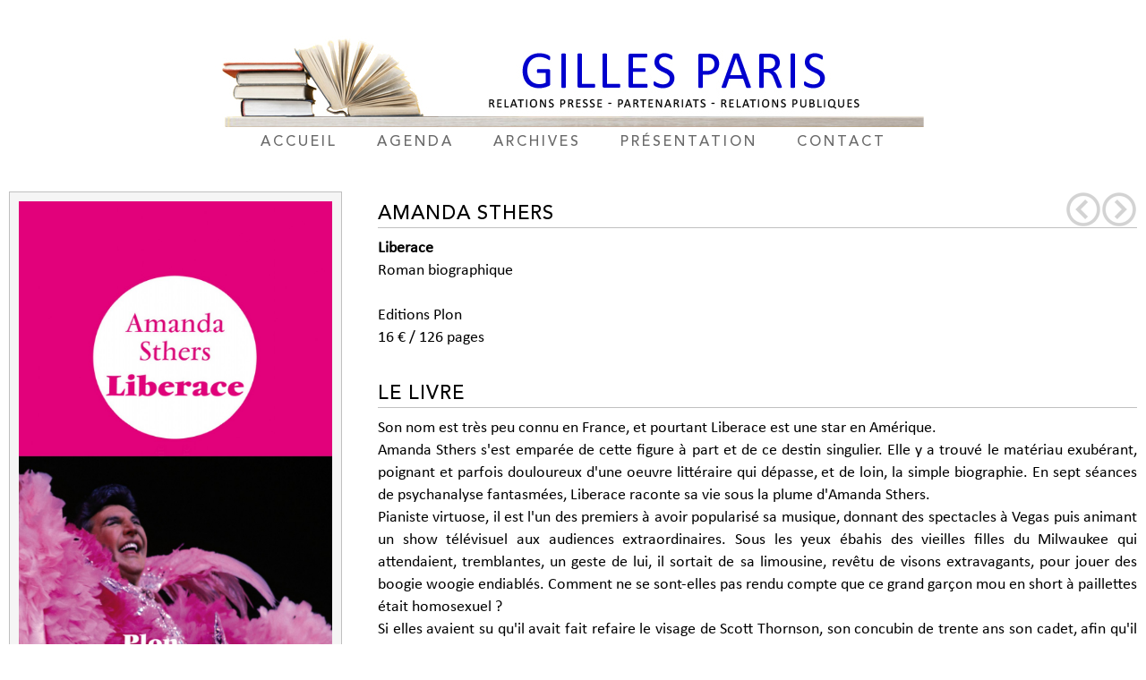

--- FILE ---
content_type: text/html; charset=UTF-8
request_url: https://www.gillesparis.com/liberace
body_size: 11631
content:
<!DOCTYPE html><!-- TOUS DROITS RESERVES - www.com3pom.com --><html lang="fr"><head><meta charset="UTF-8" /><title>Liberace</title><link href="images/favicon.png" rel="apple-touch-icon"/><link href="images/favicon.png" rel="icon" type="image/png"/><meta content="images/favicon.png" name="msapplication-TileImage"/><link rel="stylesheet" href="_page_style.css" /><style></style><script></script></head><body><div class="top_all" ><a href="/"><img alt="Gilles Paris" src="images/bandeau.jpg" /></a><br/><a class="top_lin" href="/" >accueil</a><a class="top_lin" href="agenda" >agenda</a><a class="top_lin" href="archives" >archives</a><a class="top_lin" href="presentation" >présentation</a><a class="top_lin" href="contact" >contact</a></div><div class="pre_all" ><div class="cou_cad" ><img class="cou_img" src="liberace_1.jpeg" /><br/>parution le jeudi  7 octobre 2010</div><div class="pre_txt" ><div style="float:right;" ><a href="un_enfant_est_mort"><img src="_ressources/fleche2.png" /></a><a href="bijoux_sculptes"><img src="_ressources/fleche3.png" /></a></div><h1>Amanda Sthers</h1><b>Liberace</b><br/>Roman biographique<br/><br/>Editions Plon<br/>16 € / 126 pages<br/><br/><div class="bbc_all" ><h1>Le livre</h1>Son nom est très peu connu en France, et pourtant Liberace est une star en Amérique.<br/>Amanda Sthers s'est emparée de cette figure à part et de ce destin singulier. Elle y a trouvé le matériau exubérant, poignant et parfois douloureux d'une oeuvre littéraire qui dépasse, et de loin, la simple biographie. En sept séances de psychanalyse fantasmées, Liberace raconte sa vie sous la plume d'Amanda Sthers.<br/>Pianiste virtuose, il est l'un des premiers à avoir popularisé sa musique, donnant des spectacles à Vegas puis animant un show télévisuel aux audiences extraordinaires. Sous les yeux ébahis des vieilles filles du Milwaukee qui attendaient, tremblantes, un geste de lui, il sortait de sa limousine, revêtu de visons extravagants, pour jouer des boogie woogie endiablés. Comment ne se sont-elles pas rendu compte que ce grand garçon mou en short à paillettes était homosexuel ?<br/>Si elles avaient su qu'il avait fait refaire le visage de Scott Thornson, son concubin de trente ans son cadet, afin qu'il ait les mêmes traits que lui quand il était jeune ! <br/>Portrait de Dorian Gray en chair et en os ? Reflet à baiser ? Mythe de Narcisse ? Complexe d'Oedipe mal réglé ? Recherche de son jumeau mort-né ? Quoiqu'il en soit, Liberace finira par le mettre à la porte avec ses fringues dans des sacs poubelles, et Scott lui fera un procès retentissant ! Après une vie sous l'égide de sa mère castratrice et baignée par une lumière artificielle qui ne l'a jamais comblé, Liberace succombera, parmi les premiers, au sida.<br/><h1>L'auteur</h1>Amanda Sthers est l'auteur de plusieurs romans (<i>Ma place sur la photo</i>, Grasset 2004, <i>Chicken Street</i>, Grasset 2005, <i>Madeleine</i>, Stock 2007, <i>Keith me</i>, Stock 2008, <i>Les terres saintes</i>, Stock 2010) et de pièces de théâtre (<i>Le vieux juif blonde</i>, Grasset 2006, <i>Thalasso</i>, 2007). Elle a également réalisé un film, <i>Je vais te manquer</i>, en 2009.</div></div><div style="clear:both;"></div></div><div class="liv_tit" >critiques</div><div class="liv_all" ><div class="liv_cad" ><div class="cad_tit" ><a class="cad_lin" href="http://www.critiqueslibres.com" target="_blank">www.critiqueslibres.com</a></div><div class="cad_txt" >Amanda Sthers n'a décidément pas froid aux yeux pour "s'atteler" à ce genre de récit. Je donne 4 étoiles pour le style et l'écriture, ainsi que pour l'originalité.</div><div class="cad_tx2" ></div></div><div class="liv_cad" ><div class="cad_tit" ><div class="cad_ti1" >Pharm' Aviv</div></div><div class="cad_txt" >Cette fille de psy a compris très tôt l'urgence de vivre, de réaliser ses rêves et ses envies (...) ainsi que le respect des autres et la capacité de rire de tout, essentielle pour ne pas tomber dans le tragique.</div><div class="cad_tx2" >Claire Keller</div></div><div class="liv_cad" ><div class="cad_tit" ><div class="cad_ti1" >Elle Oriental</div></div><div class="cad_txt" >Le roman d'une vie qui ressemble à une superproduction hollywoodienne rose shocking... comme la couverture!</div><div class="cad_tx2" >Anne Smith Rossignol</div></div><div class="liv_cad" ><div class="cad_tit" ><div class="cad_ti1" >Femmes d'Aujourd'hui (Belgique)</div></div><div class="cad_txt" >Un coup de projecteur passionnant sur l'un des plus fantasques représentants de l'Amérique profonde des années 50 à 70.</div><div class="cad_tx2" >Myriam Berghe</div></div><div class="liv_cad" ><div class="cad_tit" ><a class="cad_lin" href="http://mescontemplationsetmesdisgressions.over-blog.com" target="_blank">mescontemplationsetmesdisgressions.over-blog.com</a></div><div class="cad_txt" >Amanda Sthers a fait un choix courageux car risqué en inaugurant cette collection de confessions fictives avec une personnalité inconnue du public français, mais une fois de plus elle s'en tire magnifiquement bien, comme d'habitude en somme.</div><div class="cad_tx2" ></div></div><div class="liv_cad" ><div class="cad_tit" ><a class="cad_lin" href="http://theglamattitude.over-blog.com" target="_blank">theglamattitude.over-blog.com</a></div><div class="cad_txt" >Amanda Sthers écrit si bien que l'on croit être avec Liberace, et que ce n'est pas à son psychanalyste que se dernier se confie mais à nous lecteurs. Il est assez rare de se sentir intégré au coeur d'un roman, ce qui peut se qualifier de prouesse littéraire. Un livre passionnant à lire d'une traite.</div><div class="cad_tx2" >Christian Charrat</div></div><div class="liv_cad" ><div class="cad_tit" ><div class="cad_ti1" >La Dernière Heure</div></div><div class="cad_txt" >Elle imagine l'inconscient.</div><div class="cad_tx2" >Sophie Lagesse</div></div><div class="liv_cad" ><div class="cad_tit" ><a class="cad_lin" href="http://www.gillespudlowski.com" target="_blank">www.gillespudlowski.com</a></div><div class="cad_txt" >Amanda Sthers raffole des métamorphoses. Son petit dernier est un mince chef d'oeuvre du genre. L'ouvrage est bref, mais semble long, car la vie de son héros, Waldziu Valentino Liberace, (...) est dense comme un roman fleuve.  Voilà un grand portrait en concentré acide, et une bien belle fresque en résumé.</div><div class="cad_tx2" >Gilles Pudlowski</div></div><div class="liv_cad" ><div class="cad_tit" ><div class="cad_ti1" >Mémoire des Arts (Lyon)</div></div><div class="cad_txt" >Une biographie qui ferait un scénario de film fantastique. Un document sur un génial déjanté.</div><div class="cad_tx2" >Alain Vollerin</div></div><div class="liv_cad" ><div class="cad_tit" ><div class="cad_ti1" >Femmes d'Aujourd'hui</div></div><div class="cad_txt" >Un coup de projecteur passionnant sur l'un des plus fantasques représentants de l'Amérique profonde des années 50 à70.</div><div class="cad_tx2" >Myriam Berghe</div></div><div class="liv_cad" ><div class="cad_tit" ><div class="cad_ti1" >Ouest France (Rennes)</div></div><div class="cad_txt" >Avant de mourir, Liberace se raconte à son psychanalyste par la grâce de la plume envoûtée d'Amanda Sthers qui réussit là une prouesse.</div><div class="cad_tx2" >Hervé Bertho</div></div><div class="liv_cad" ><div class="cad_tit" ><a class="cad_lin" href="http://pour15minutesdamour.blogspot.com" target="_blank">pour15minutesdamour.blogspot.com</a></div><div class="cad_txt" >"Liberace", la confession fictive imaginée par Amanda Sthers qui a eu l'heureuse envie de coller l'exubérant pianiste américain (...) sur le divan (...) En cinq séances-chapitres, elle entraîne le lecteur fasciné dans le récit vrai/faux - quelle importance! - de la vie à miroirs et à tiroirs plus ou moins secrets de celui qui voulut être le pont mirobolant entre Franz Lizst et Jerry Lee Lewis et qui y parvint.</div><div class="cad_tx2" >René Claude</div></div><div class="liv_cad" ><div class="cad_tit" ><div class="cad_ti1" >Le Journal du Dimanche</div></div><div class="cad_txt" >Belle, blonde, souriante et faussement lisse (...) Amanda Sthers s'est fait un nom d'auteur, de dramaturge. Elle vient de publier "Liberace", son sixième livre (...) Elle, la fille d'un psychanalyste, a eu "envie de l'allonger sur le divan". Et de sonder ses mystères.</div><div class="cad_tx2" >Marie-Anne Kleiber</div></div><div class="liv_cad" ><div class="cad_tit" ><div class="cad_ti1" >La Dernière Heure (Belgique)</div></div><div class="cad_txt" >Pianiste mais surtout showman, Liberace a une vie complètement irréelle. Amanda Sthers lui donne la parole dans une biographie romancée. Un style nouveau.</div><div class="cad_tx2" >Sophie Lagesse</div></div><div class="liv_cad" ><div class="cad_tit" ><div class="cad_ti1" >Marie France</div></div><div class="cad_txt" >En six séances d'une psychanalyse fantasmée, Amanda Sthers nous le rend proche comme un drôle de copain de classe que l'on aurait perdu de vue. Attachantes retrouvailles.</div><div class="cad_tx2" >Bernard Babkine</div></div><div class="liv_cad" ><div class="cad_tit" ><div class="cad_ti1" >ELLE</div></div><div class="cad_txt" >Ni biographie ni tout à fait roman, le livre d'Amanda Sthers met en scène un homme au seuil de sa vie, qui se soulagerait enfin de ses secrets les plus intimes (...) Sous la plume de l'écrivaine, le monologue de Liberace s'écoule, passionnant.</div><div class="cad_tx2" >Héléna Villovitch</div></div><div class="liv_cad" ><div class="cad_tit" ><a class="cad_lin" href="http://lagrandestef.over-blog.com" target="_blank">lagrandestef.over-blog.com</a></div><div class="cad_txt" >Le style d'Amanda Sthers, moderne, dynamique, parfois fiévreux, m'a séduite.</div><div class="cad_tx2" >Stéphanie Dubien</div></div><div class="liv_cad" ><div class="cad_tit" ><a class="cad_lin" href="http://www.gala.fr" target="_blank">www.gala.fr</a></div><div class="cad_txt" >Pourquoi Liberace? L'auteure, toujours curieuse de ces personnages à la marge, a donc fait plus ample connaissance avec cet homme au destin singulier (...) Elle livre, sept séances de psychanalyse fantasmées et surtout le récit d'une vie méconnue de ce côté-ci de l'Atlantique.</div><div class="cad_tx2" >Juliette Serfati</div></div><div class="liv_cad" ><div class="cad_tit" ><div class="cad_ti1" >Femi 9</div></div><div class="cad_txt" >A la fois franche et réservée, Amanda Sthers est une auteure prolifique. Dans son nouveau livre "Liberace", une étonnante biographie, la jeune femme blonde retrouve ce thème qu'elle aime tant: chercher l'humain derrière les apparences et y trouver sa vérité.</div><div class="cad_tx2" >Stéphanie Chin-Nin</div></div><div class="liv_cad" ><div class="cad_tit" ><div class="cad_ti1" >Elle</div></div><div class="cad_txt" >Ni biographie ni tout à fait roman, le livre d'Amanda Sthers met en scène ( on ne se refait pas...) un homme au seuil de sa vie qui se soulagerait enfin de ses secrets les plus intimes. Le traumatisme d'être venu au monde en même temps qu'un jumeau mort-né, celui d'avoir u un père violent, la folie amoureuse qui l'a poussé à transformer son jeune amant en un autre lui-même par la chirurgie esthétique... Sous la plume de l'écrivaine, le monologue de Liberace s'écoule, passionnant.</div><div class="cad_tx2" >Héléna Villovitch</div></div><div class="liv_cad" ><div class="cad_tit" ><div class="cad_ti1" >Marie Claire</div></div><div class="cad_txt" >Amanda Sthers nous offre une bio fascinante du prince du kitsch, le pianiste américain Liberace.</div><div class="cad_tx2" >Fabrice Gaignault</div></div><div class="liv_cad" ><div class="cad_tit" ><a class="cad_lin" href="http://editionsdelermitage.skynetblogs.be" target="_blank">editionsdelermitage.skynetblogs.be</a></div><div class="cad_txt" >Brillant d'une couverture rose fluo, le récit d'Amanda Sthers éclaire d'une lumière crue les artifices d'une vie passée sous les feux des projecteurs.</div><div class="cad_tx2" >Apolline Elter</div></div><div class="liv_cad" ><div class="cad_tit" ><div class="cad_ti1" >Tribune Juive</div></div><div class="cad_txt" >L'analyse fine, drôle et sensible d'Amanda Sthers, malgré un style parfois très cru, sert merveilleusement ce personnage haut en couleurs, attachant et poignant dans ses douleurs et questionnements.</div><div class="cad_tx2" >Valérie Rebbouh</div></div><div class="liv_cad" ><div class="cad_tit" ><div class="cad_ti1" >Notes Bibliographiques</div></div><div class="cad_txt" >Le langage cru, direct, sonne juste et anime cette confession-testament. Ce cet artiste jouisseur, provocateur, autant adulé que haï, l'auteur souligne toute l'ambivalence.</div><div class="cad_tx2" ></div></div><div class="liv_cad" ><div class="cad_tit" ><div class="cad_ti1" >Femme Actuelle</div></div><div class="cad_txt" >Amanda Sthers fait un choix audacieux en choisissant de raconter la vie de "Liberace" (...) Un bon sujet, bourré de névroses en tout genre. De quoi passer de riches heures sur le divan.</div><div class="cad_tx2" >Sarah Gandillot</div></div><div class="liv_cad" ><div class="cad_tit" ><div class="cad_ti1" >Vie pratique féminin</div></div><div class="cad_txt" >Vous ne le connaissez pas? Une bonne raison de découvrir le destin de cette star américaine singulière sous la plume d'Amanda Sthers (...) Bien plus qu'un roman biographique, Amanda plonge dans un univers fascinant.</div><div class="cad_tx2" >Morgane Leclercq</div></div><div class="liv_cad" ><div class="cad_tit" ><div class="cad_ti1" >La Voix du Nord</div></div><div class="cad_txt" >Le livre vaut par la plume d'Amanda Sthers, vive, acérée, crue, trempée dans l'humour et l'émotion.</div><div class="cad_tx2" ></div></div><div class="liv_cad" ><div class="cad_tit" ><div class="cad_ti1" >Questions de femmes</div></div><div class="cad_txt" >En sept séances d'une psychanalyse imaginaire, Amanda Sthers retrace la vie douloureuse, exubérante, pathétique de Liberace (...) Ni roman, ni vraie biographie, Amanda Sthers signe ici un passionnant OVNI littéraire.</div><div class="cad_tx2" >Laurent Fialaix</div></div><div class="liv_cad" ><div class="cad_tit" ><a class="cad_lin" href="http://www.froggydelight.com" target="_blank">www.froggydelight.com</a></div><div class="cad_txt" >Amanda Sthers se glisse habilement dans la peau trouble de l'homme et le costume clinquant du personnage pour dispenser sous forme d'un monologue "sur le divan", un exercice de style totalement maîtrisé (...)</div><div class="cad_tx2" ></div></div><div class="liv_cad" ><div class="cad_tit" ><a class="cad_lin" href="http://actulitteraire.hautetfort.com" target="_blank">actulitteraire.hautetfort.com</a></div><div class="cad_txt" >L'écriture d'Amanda Sthers, que je découvre, est agréable, fluide, nette à souhait. A découvrir...</div><div class="cad_tx2" ></div></div><div class="liv_cad" ><div class="cad_tit" ><a class="cad_lin" href="http://www.onirik.net" target="_blank">www.onirik.net</a></div><div class="cad_txt" >Amanda Sthers réussit un roman passionnant dans lequel elle relie les différents aspects de la vie de "Liberace" avec beaucoup de finesse. Mais à travers Liberace, c'est toute la société américaine des années 60 qui transparait.</div><div class="cad_tx2" ></div></div><div class="liv_cad" ><div class="cad_tit" ><a class="cad_lin" href="http://www.livres-a-lire.net" target="_blank">www.livres-a-lire.net</a></div><div class="cad_txt" >Un roman émouvant, porté par le style délicat de son auteur, qui inspire un sentiment d'admiration pour le talent de ce prodige, mais aussi, fait apparaître son ambivalence et ses failles. Un portrait très juste et très humain.</div><div class="cad_tx2" >Sarah Chelly</div></div><div class="liv_cad" ><div class="cad_tit" ><a class="cad_lin" href="http://www.radio16.net" target="_blank">www.radio16.net</a></div><div class="cad_txt" >Un livre étonnant, distrayant et qui ne laisse finalement pas le lecteur indifférent;</div><div class="cad_tx2" >Laurent Bonnefoy</div></div><div class="liv_cad" ><div class="cad_tit" ><div class="cad_ti1" >Le Point</div></div><div class="cad_txt" >L'ouvrage est bref, mais semble long, car la vie de son héros, Wladziu Valentino Liberace (...) est dense comme un roman fleuve (...) Amanda Sthers lui redonne vie avec une force inaccoutumée (...) Voilà un grand portrait en concentré acide et une bien belle fresque en résumé.</div><div class="cad_tx2" >Gilles Pudlowski</div></div><div class="liv_cad" ><div class="cad_tit" ><a class="cad_lin" href="http://www.aufeminin.com" target="_blank">www.aufeminin.com</a></div><div class="cad_txt" >Un style fluide et efficace.</div><div class="cad_tx2" >Anne-Laure Maire</div></div><div class="liv_cad" ><div class="cad_tit" ><a class="cad_lin" href="http://www.culturehebdo.com" target="_blank">www.culturehebdo.com</a></div><div class="cad_txt" >Un très bel exercice de style (...) C'est très distrayant. Des mots brillants comme des paillettes.</div><div class="cad_tx2" >Sylvain Champagne</div></div><div class="liv_cad" ><div class="cad_tit" ><a class="cad_lin" href="http://www.lejouretlanuit.net" target="_blank">www.lejouretlanuit.net</a></div><div class="cad_txt" >Amanda Sthers invente un nouveau genre littéraire (...) Sous une apparence BCBG et sage, elle cache une vie intérieure tumultueuse. Ses sujets sont souvent atypiques et loin d'être conventionnels.</div><div class="cad_tx2" >Catherine Merveilleux</div></div><div class="liv_cad" ><div class="cad_tit" ><div class="cad_ti1" >Tribu Move</div></div><div class="cad_txt" >Il reprend vie sous la plume passionnante d'Amanda Sthers, auteure de plusieurs romans à succès.</div><div class="cad_tx2" ></div></div><div class="liv_cad" ><div class="cad_tit" ><div class="cad_ti1" >La Marne</div></div><div class="cad_txt" >Un livre étonnant, sincère et même troublant qui donne sa pleine mesure dans la découverte de cet artiste virtuose.</div><div class="cad_tx2" >Pascal Pioppi</div></div><div class="liv_cad" ><div class="cad_tit" ><div class="cad_ti1" >Le Progrès (Lyon)</div></div><div class="cad_txt" >En allongeant Liberace sur le divan, Amanda Sthers met en lumière la figure éclatante et méconnue de ce pianiste virtuose, roi du music-hall.</div><div class="cad_tx2" ></div></div><div class="liv_cad" ><div class="cad_tit" ><a class="cad_lin" href="http://www.paperblog.fr" target="_blank">www.paperblog.fr</a></div><div class="cad_txt" >Amanda Sthers nous prouve une fois de plus avec ce livre qui son imagination est débordante et qu'elle n'a pas fini de nous le prouver.</div><div class="cad_tx2" ></div></div><div class="liv_cad" ><div class="cad_tit" ><a class="cad_lin" href="http://delivrer-des-livres.over-blog.com" target="_blank">delivrer-des-livres.over-blog.com</a></div><div class="cad_txt" >Ce livre est une biographie romancée car ce récit se présente en fait comme une confession de "Liberace", confession fictive, mais très bien documentée (...) Ce livre, sûrement grâce au partie pris de l'auteur sur la confession, est dynamique, et donne vraiment envie de découvrir la vie mouvementée de Liberace.  Amanda Sthers donne vie à cet homme, à cette star, avec une très belle plume, non sans humour (...) Un très bon roman donc, novateur, et qui permet de découvrir un personnage haut en couleur.</div><div class="cad_tx2" >Sophie Prevost</div></div><div class="liv_cad" ><div class="cad_tit" ><a class="cad_lin" href="http://www.myboox.fr" target="_blank">www.myboox.fr</a></div><div class="cad_txt" >Un long monologue de l'artiste à son médecin, le récit d'une vie, avec ses souvenirs enfouis et ses blessures à vif.</div><div class="cad_tx2" >Emma Aurange</div></div><div class="liv_cad" ><div class="cad_tit" ><a class="cad_lin" href="http://www.ecolesjuives.fr" target="_blank">www.ecolesjuives.fr</a></div><div class="cad_txt" >Amanda Sthers conte avec brio, avec un ton passionné et lyrique, le destin exceptionnel de "Liberace", un passionné de music-hall et de piano. Elle fait revivre sous une plume qui fourmille de détails, la vie passionnante de cet homme.</div><div class="cad_tx2" >David Assolen</div></div><div class="liv_cad" ><div class="cad_tit" ><div class="cad_ti1" >Direct Soir</div></div><div class="cad_txt" >Amanda Sthers sort un ouvrage inhabituel. L'auteur, dramaturge et réalisatrice s'est en effet, frottée à un nouvel exercice avec "Liberace". Une biographie imaginaire du pianiste de génie. Un personnage hors du commun.  A la première personne, Amanda Sthers se glisse dans la peau d'un génie destructeur. Par petites touches, Liberace se raconte non sans ironie à son psychothérapeute (...) Curieux et innovant, cet ouvrage vaut le détour.</div><div class="cad_tx2" ></div></div><div class="liv_cad" ><div class="cad_tit" ><a class="cad_lin" href="http://www.evene.fr" target="_blank">www.evene.fr</a></div><div class="cad_txt" >"Liberace", pianiste de génie, star américaine des années 1960, était-il fou? A travers une confession fictive, Amanda Sthers lui donne la parole. Celui qui a bouleversé les Etats-Unis puritains (...) évoque son parcours.</div><div class="cad_tx2" ></div></div><div class="liv_cad" ><div class="cad_tit" ><div class="cad_ti1" >Technikart</div></div><div class="cad_txt" >"Pour un romancier, écrire une biographie, c'est fastidieux. Je voulais faire quelque chose où je puisse creuser le personnage, créer des répercussions. Avant même d'avoir exploré le personnage de "Liberace", j'ai été récompensée. Il y a quelque chose de fascinant, au niveau psychanalytique, dans sa relation avec sa mère, son jumeau mort-né, son père qui le battait..." Amanda Sthers</div><div class="cad_tx2" >Eléonore Quesnel</div></div><div class="liv_cad" ><div class="cad_tit" ><div class="cad_ti1" >Livres Hebdo</div></div><div class="cad_txt" >L'auteure Amanda Sthers pilote une nouvelle collection chez Plon où un écrivain choisit une personnalité célèbre et, pour en faire la biographie, se livre à une séance de psychanalyse fantasmée. C'est l'initiatrice du projet qui ouvre la série avec la vie de "Liberace", pianiste extravagant connu pour ses shows à Las Vegas à la fin des années 1950.</div><div class="cad_tx2" >Anne-Laure Walter</div></div><div class="liv_cad" ><div class="cad_tit" ><div class="cad_ti1" >Le Figaro</div></div><div class="cad_txt" >Lorsque, à 19 ans, elle vivait aux Etats-Unis, Amanda Sthers a lu un article sur Liberace, un pianiste star des années 1960 dont les outrances ont fait scandale dans un pays puritain. Fascinée par la personnalité de ce musicien (...) elle décide de lui consacrer un livre.  Dans "Liberace", elle évoque sous forme d'une biographie-confession le parcours d'un musicien, à mi-chemin entre l'extravagance et la folie.</div><div class="cad_tx2" >Jacques Pessis</div></div><div class="liv_cad" ><div class="cad_tit" ><div class="cad_ti1" >Gala</div></div><div class="cad_txt" >Le nouveau livre d'Amanda Sthers, "Liberace", est l'autobiographie romancée, en sept séances de psychanalyse, de cette star méconnue en France, mais idolâtrée aux Etats-Unis pour ses talents de pianiste et d'animateur télé.</div><div class="cad_tx2" >Katia Alibert</div></div><div class="liv_cad" ><div class="cad_tit" ><a class="cad_lin" href="http://www.myboox.fr" target="_blank">www.myboox.fr</a></div><div class="cad_txt" >Dans "Liberace", Amanda Sthers imagine, revisite la vie du pianiste virtuose Liberace qui fut l'un des premiers à populariser sa musique avec des spectacles importants à Las Vegas et un show à la télévision.</div><div class="cad_tx2" ></div></div><div class="liv_cad" ><div class="cad_tit" ><a class="cad_lin" href="http://www.buzz-litteraire.com" target="_blank">www.buzz-litteraire.com</a></div><div class="cad_txt" >L'auteur qui aime jouer avec les travestissements d'identité signe le premier ouvrage en s'imaginant dans la tête de l'étonnant "Liberace", pianiste et showman de renom.</div><div class="cad_tx2" ></div></div><div class="liv_cad" ><div class="cad_tit" ><a class="cad_lin" href="http://www.purepeople.com" target="_blank">www.purepeople.com</a></div><div class="cad_txt" >A l'occasion du lancement de sa collection chez Plon - qui propose des biographies romancées d'artistes légendaires, rédigées par des auteurs contemporains - Amanda Sthers s'est glissée dans la peau de "Liberace", un passionné de music-hall et pianiste de renom.</div><div class="cad_tx2" ></div></div><div class="liv_cad" ><div class="cad_tit" ><a class="cad_lin" href="http://www.onirik.net" target="_blank">www.onirik.net</a></div><div class="cad_txt" >La talentueuse Amanda Sthers inaugure à l'automne une nouvelle collection pour Plon dont le principe poussera un auteur à se glisser dans la peau d'un personnage connu afin d'en proposer un roman original.  Elle a choisi de débuter par "Liberace", un musicien beaucoup plus connu outre-Atlantique et dont la flamboyante personnalité se disputait à son charisme iconoclaste et son talent bouillonnant.</div><div class="cad_tx2" ></div></div><div class="liv_cad" ><div class="cad_tit" ><div class="cad_ti1" >L'Express</div></div><div class="cad_txt" >C'est dans la tête de l'étonnant "Liberace", pianiste et showman de renom à Las Vegas, que la romancière et scénariste Amanda Sthers a choisi de s'infiltrer pour inaugurer la collection qu'elle lance à l'automne chez Plon.</div><div class="cad_tx2" ></div></div></div><div class="liv_tit" >rencontres</div><div class="liv_all" ><div class="liv_cad" ><div class="cad_tit" ><div class="cad_ti1" >PARIS</div><div class="cad_ti2" >samedi 19 mars 2011</div></div><div class="cad_sti" >Salon du livre</div><div class="cad_txt" >Signature de 15h00 à 16h00 Sur le Stand des Éditions Plon Stand L42</div></div><div class="liv_cad" ><div class="cad_tit" ><div class="cad_ti1" >PARIS</div><div class="cad_ti2" >samedi  4 décembre 2010</div></div><div class="cad_sti" >Sciences Po</div><div class="cad_txt" >Signature de 14h00 à 18h00 27 rue Saint Guillaume 75007 Paris</div></div><div class="liv_cad" ><div class="cad_tit" ><div class="cad_ti1" >BREST</div><div class="cad_ti2" >mercredi 17 novembre 2010</div></div><div class="cad_sti" >Librairie Dialogues</div><div class="cad_txt" >Rencontre à 17h00 Librairie Dialogue 54 rue Jean Macé 29200 Brest</div></div><div class="liv_cad" ><div class="cad_tit" ><div class="cad_ti1" >STRASBOURG</div><div class="cad_ti2" >mardi  9 novembre 2010</div></div><div class="cad_sti" >Librairie Kleber</div><div class="cad_txt" >Rencontre à 17h30 avec Amanda Sthers et David Foenkinos 1 rue des Francs Bourgeois 67000 Strasbourg</div></div><div class="liv_cad" ><div class="cad_tit" ><div class="cad_ti1" >BRIVE LA GAILLARDE</div><div class="cad_ti2" >dimanche  7 novembre 2010</div></div><div class="cad_sti" >Salon du livre</div><div class="cad_txt" >Dimanche 07 novembre Forum à 15h15 à Forum des lecteurs la Montagne / France Bleu Limousin Animée par Carole Vantroys</div></div><div class="liv_cad" ><div class="cad_tit" ><div class="cad_ti1" >PARIS</div><div class="cad_ti2" >mardi  2 novembre 2010</div></div><div class="cad_sti" >Foire d'Automne</div><div class="cad_txt" >Avec David Foenkinos  Café littéraire de16h00 à 17h00 animé par Philippe Vallet de France Info</div></div><div class="liv_cad" ><div class="cad_tit" ><div class="cad_ti1" >MARSEILLE</div><div class="cad_ti2" >dimanche 17 octobre 2010</div></div><div class="cad_sti" >La Wizo</div><div class="cad_txt" ></div></div><div class="liv_cad" ><div class="cad_tit" ><div class="cad_ti1" >PARIS</div><div class="cad_ti2" >jeudi 14 octobre 2010</div></div><div class="cad_sti" >Fnac Montparnasse</div><div class="cad_txt" >Avec David Foenkinos Rencontre à 17h30  Fnac Montparnasse 136 rue de Rennes 75006 Paris</div></div><div class="liv_cad" ><div class="cad_tit" ><div class="cad_ti1" >LEVALLOIS-PERRET</div><div class="cad_ti2" >dimanche 10 octobre 2010</div></div><div class="cad_sti" >La Wizo</div><div class="cad_txt" >Siganture de 14h00 à 18h00 Hôtel de Ville Place de la République 92300 Levallois-Perret</div></div><div class="liv_cad" ><div class="cad_tit" ><div class="cad_ti1" >LYON PART-DIEU</div><div class="cad_ti2" >vendredi  8 octobre 2010</div></div><div class="cad_sti" >Librairie Decitre</div><div class="cad_txt" >Rencontre à 17h30 à la Librairie Decitre Part-dieu Centre commercial la Part-Dieu Niveau 3 69003 LYON</div></div></div><div class="liv_tit" >médias</div><div class="liv_all" ><div class="liv_cad" ><div class="cad_tit" ><div class="cad_ti1" >France Bleu Berry</div><div class="cad_ti2" >vendredi 12 août 2011</div></div><div class="cad_sti" >Le livre de l'été<div class="cad_st2" >Patricia Darré</div></div><div class="cad_txt" >Avec Gilles Paris Direct de 16h40 à 16h45</div></div><div class="liv_cad" ><div class="cad_tit" ><div class="cad_ti1" >Radio Judaïca (STRASBOURG)</div><div class="cad_ti2" >dimanche 29 mai 2011</div></div><div class="cad_sti" >Passé/ Présent<div class="cad_st2" >Jean-François Kovar</div></div><div class="cad_txt" >Livre chroniqué dans la séquence "plumes d'histoire" Diffusion à 16h00</div></div><div class="liv_cad" ><div class="cad_tit" ><div class="cad_ti1" >Radio Judaïca (STRASBOURG)</div><div class="cad_ti2" >jeudi 26 mai 2011</div></div><div class="cad_sti" >Passé/ Présent<div class="cad_st2" >Jean-François Kovar</div></div><div class="cad_txt" >Livre chroniqué dans la séquence "plumes d'histoire" Diffusion à 09h00</div></div><div class="liv_cad" ><div class="cad_tit" ><div class="cad_ti1" >Radio Judaïca (BELGIQUE)</div><div class="cad_ti2" >mercredi 12 janvier 2011</div></div><div class="cad_sti" >Good Morning<div class="cad_st2" >Laurent Poznantek</div></div><div class="cad_txt" >Diffusion à 8h45</div></div><div class="liv_cad" ><div class="cad_tit" ><div class="cad_ti1" >France Bleu Creuse</div><div class="cad_ti2" >mercredi 12 janvier 2011</div></div><div class="cad_sti" >Le livre du jour<div class="cad_st2" >Martial Portail</div></div><div class="cad_txt" >Livre chroniqué et offert à l'antenne Diffusion à 17h40</div></div><div class="liv_cad" ><div class="cad_tit" ><div class="cad_ti1" >Alsace 20 (TV STRASBOURG)</div><div class="cad_ti2" >mercredi 12 janvier 2011</div></div><div class="cad_sti" >So What<div class="cad_st2" >Fouzi Louahem</div></div><div class="cad_txt" >Diffusion à 19h40</div></div><div class="liv_cad" ><div class="cad_tit" ><div class="cad_ti1" >Must FM (BELGIQUE)</div><div class="cad_ti2" >dimanche  9 janvier 2011</div></div><div class="cad_sti" >Les minutes de Caroline Mayol<div class="cad_st2" >Caroline Buzek</div></div><div class="cad_txt" >Diffusion à 14h00</div></div><div class="liv_cad" ><div class="cad_tit" ><div class="cad_ti1" >RTBF Radio Une (BELGIQUE)</div><div class="cad_ti2" >mercredi 22 décembre 2010</div></div><div class="cad_sti" >Bonjour quand même<div class="cad_st2" >Jean-Pierre Hautier</div></div><div class="cad_txt" >Diffusion entre 9h00 et 10h00</div></div><div class="liv_cad" ><div class="cad_tit" ><div class="cad_ti1" >Twizz (BELGIQUE)</div><div class="cad_ti2" >lundi 20 décembre 2010</div></div><div class="cad_sti" >La Matinale<div class="cad_st2" >Pascal Laurent</div></div><div class="cad_txt" >Diffusion à 8h15</div></div><div class="liv_cad" ><div class="cad_tit" ><div class="cad_ti1" >Must FM (BELGIQUE)</div><div class="cad_ti2" >dimanche 19 décembre 2010</div></div><div class="cad_sti" >Entre les lignes<div class="cad_st2" >Jean Jauniaux</div></div><div class="cad_txt" >Diffusion entre 9h00 et 10h00</div></div><div class="liv_cad" ><div class="cad_tit" ><div class="cad_ti1" >France Bleu Armorique</div><div class="cad_ti2" >samedi 18 décembre 2010</div></div><div class="cad_sti" >Du monde au balcon<div class="cad_st2" >Ronan Manuel</div></div><div class="cad_txt" >Chronique du livre Diffusion entre 14h00 et 16h00</div></div><div class="liv_cad" ><div class="cad_tit" ><div class="cad_ti1" >Radio Jeunes Reims</div><div class="cad_ti2" >samedi 18 décembre 2010</div></div><div class="cad_sti" >Piano cocktail<div class="cad_st2" >Patrick van Langhenhoven</div></div><div class="cad_txt" >Chronique du livre Diffusion à 12h00</div></div><div class="liv_cad" ><div class="cad_tit" ><div class="cad_ti1" >France Inter</div><div class="cad_ti2" >lundi 13 décembre 2010</div></div><div class="cad_sti" >Noctiluque<div class="cad_st2" >Brigitte Kernel</div></div><div class="cad_txt" >Direct de 1h00 à 2h00 avec 5 livres offerts à l'antenne</div></div><div class="liv_cad" ><div class="cad_tit" ><div class="cad_ti1" >Radio Tonic (SUISSE)</div><div class="cad_ti2" >mardi  7 décembre 2010</div></div><div class="cad_sti" >Livre Antenne<div class="cad_st2" >Léonard Odier</div></div><div class="cad_txt" >Chronique du livre Diffusion à 8h45</div></div><div class="liv_cad" ><div class="cad_tit" ><div class="cad_ti1" >Radio Canada Première Chaîne</div><div class="cad_ti2" >vendredi  3 décembre 2010</div></div><div class="cad_sti" >C'est bien meilleur le matin<div class="cad_st2" >René Homier-Roy</div></div><div class="cad_txt" >Chronique du livre Diffusions entre 5h30 et 9h00</div></div><div class="liv_cad" ><div class="cad_tit" ><div class="cad_ti1" >Radio Judaïca (LYON)</div><div class="cad_ti2" >mercredi 24 novembre 2010</div></div><div class="cad_sti" >Le livre de la semaine<div class="cad_st2" >David Barré</div></div><div class="cad_txt" >Chronique du livre Diffusion à 08h50</div></div><div class="liv_cad" ><div class="cad_tit" ><div class="cad_ti1" >Radio Judaïca (LYON)</div><div class="cad_ti2" >mardi 23 novembre 2010</div></div><div class="cad_sti" >Le livre de la semaine<div class="cad_st2" >David Barré</div></div><div class="cad_txt" >Chronique du livre Diffusion à 14h20</div></div><div class="liv_cad" ><div class="cad_tit" ><div class="cad_ti1" >France Bleu Roussillon</div><div class="cad_ti2" >mardi 23 novembre 2010</div></div><div class="cad_sti" >Des livres et moi<div class="cad_st2" >Jean-Louis Ferrer</div></div><div class="cad_txt" >Chornique du livre Diffusion à 17h55</div></div><div class="liv_cad" ><div class="cad_tit" ><div class="cad_ti1" >Radio Judaïca (Strasbourg)</div><div class="cad_ti2" >mardi 23 novembre 2010</div></div><div class="cad_sti" >Strasbourg Pilote Littérature<div class="cad_st2" >Solange Chouchana</div></div><div class="cad_txt" >Diffusion à 11h00</div></div><div class="liv_cad" ><div class="cad_tit" ><div class="cad_ti1" >Radio Judaïca (LYON)</div><div class="cad_ti2" >lundi 22 novembre 2010</div></div><div class="cad_sti" >Littérature Sefer<div class="cad_st2" >David Barré</div></div><div class="cad_txt" >Diffusion à 8h50</div></div><div class="liv_cad" ><div class="cad_tit" ><div class="cad_ti1" >Fréquence Mutine Brest</div><div class="cad_ti2" >jeudi 18 novembre 2010</div></div><div class="cad_sti" >Gomina Radio Show<div class="cad_st2" >Rémy Talec</div></div><div class="cad_txt" >Diffusion à 12h30</div></div><div class="liv_cad" ><div class="cad_tit" ><div class="cad_ti1" >TF1</div><div class="cad_ti2" >lundi 15 novembre 2010</div></div><div class="cad_sti" >Au Field de la nuit<div class="cad_st2" >Michel Field</div></div><div class="cad_txt" >David Foenkinos invité ce jour là. Le livre d'Amanda Sthers sera présenté Diffusion à partir de 00h00</div></div><div class="liv_cad" ><div class="cad_tit" ><div class="cad_ti1" >France Bleu Périgord</div><div class="cad_ti2" >du 15 au 20 novembre 2010</div></div><div class="cad_sti" >Cette année là<div class="cad_st2" >Emmanuelle Wiener</div></div><div class="cad_txt" >Chronique du livre offert à l'antenne Diffusion à 14h40</div></div><div class="liv_cad" ><div class="cad_tit" ><div class="cad_ti1" >Chérie FM (LIMOGES)</div><div class="cad_ti2" >lundi 15 novembre 2010</div></div><div class="cad_sti" ><div class="cad_st2" >Isabelle Sagot</div></div><div class="cad_txt" >Entretien au salon de Brive la Gaillarde Diffusions à 06h00, 07h00, 08h00 et 09h00</div></div><div class="liv_cad" ><div class="cad_tit" ><div class="cad_ti1" >France 24</div><div class="cad_ti2" >mercredi 10 novembre 2010</div></div><div class="cad_sti" >Le journal de la culture<div class="cad_st2" >Louise Dupont</div></div><div class="cad_txt" >Rediffusions à 01h10, 02h20, 04h50, 12h45, 14h50, 16h10</div></div><div class="liv_cad" ><div class="cad_tit" ><div class="cad_ti1" >France Bleu Berry</div><div class="cad_ti2" >mercredi 10 novembre 2010</div></div><div class="cad_sti" >Espace livres<div class="cad_st2" >Lionel Guiblin</div></div><div class="cad_txt" >Direct de 14h40 à 14h45</div></div><div class="liv_cad" ><div class="cad_tit" ><div class="cad_ti1" >RCF Corrèze</div><div class="cad_ti2" >dimanche  7 novembre 2010</div></div><div class="cad_sti" >Littérature<div class="cad_st2" >Martine de Vendeuvre</div></div><div class="cad_txt" >Diffusions à 10h00 et 14h00</div></div><div class="liv_cad" ><div class="cad_tit" ><div class="cad_ti1" >RCF Corrèze</div><div class="cad_ti2" >samedi  6 novembre 2010</div></div><div class="cad_sti" >Littérature<div class="cad_st2" >Martine de Vendeuvre</div></div><div class="cad_txt" >Diffusions à 09h13, 11h03, 17h00 et 18h15</div></div><div class="liv_cad" ><div class="cad_tit" ><div class="cad_ti1" >France Inter</div><div class="cad_ti2" >samedi  6 novembre 2010</div></div><div class="cad_sti" >Conduite accompagnée<div class="cad_st2" >Mathias Deguelle</div></div><div class="cad_txt" >Diffusion à 1h00</div></div><div class="liv_cad" ><div class="cad_tit" ><div class="cad_ti1" >TSF Jazz</div><div class="cad_ti2" >vendredi  5 novembre 2010</div></div><div class="cad_sti" >Si bémol et Fa dièse<div class="cad_st2" >Pierre Bouteiller</div></div><div class="cad_txt" >Diffusion de 9h05 à 9h35</div></div><div class="liv_cad" ><div class="cad_tit" ><div class="cad_ti1" >RCF Corrèze</div><div class="cad_ti2" >vendredi  5 novembre 2010</div></div><div class="cad_sti" >Littérature<div class="cad_st2" >Martine de Vendeuvre</div></div><div class="cad_txt" >Diffusions à 11h05, 18h24 et 19h30</div></div><div class="liv_cad" ><div class="cad_tit" ><div class="cad_ti1" >RCF Châlons en Champagne</div><div class="cad_ti2" >jeudi  4 novembre 2010</div></div><div class="cad_sti" >Majuscules<div class="cad_st2" >Claudine Bugat</div></div><div class="cad_txt" >Chronique du livre  Rediffusion à 11h42</div></div><div class="liv_cad" ><div class="cad_tit" ><div class="cad_ti1" >RCF Châlons en Champagne</div><div class="cad_ti2" >mardi  2 novembre 2010</div></div><div class="cad_sti" >Majuscules<div class="cad_st2" >Claudine Bugat</div></div><div class="cad_txt" >Chronique du livre Diffusion à 11h30</div></div><div class="liv_cad" ><div class="cad_tit" ><div class="cad_ti1" >France 24</div><div class="cad_ti2" >mardi  2 novembre 2010</div></div><div class="cad_sti" >Le journal de la culture<div class="cad_st2" >Louise Dupont</div></div><div class="cad_txt" >Diffusion le jour même à 17h15 et 23h15</div></div><div class="liv_cad" ><div class="cad_tit" ><div class="cad_ti1" >France Info</div><div class="cad_ti2" >lundi  1 novembre 2010</div></div><div class="cad_sti" >Le livre du jour<div class="cad_st2" >Philippe Vallet</div></div><div class="cad_txt" >Emission consacrée a David Foenkinos, livre de Amanda Sthers cité et présence de l'auteur à la Foire d'Automne annoncée Diffusions à 10h55, 13h25, 15h25, 16h55, 20h25 et 23h55</div></div><div class="liv_cad" ><div class="cad_tit" ><div class="cad_ti1" >Radio 16 (GARD-CEZE)</div><div class="cad_ti2" >dimanche 31 octobre 2010</div></div><div class="cad_sti" >Plus si affinités<div class="cad_st2" >Laurent Bonnefoy</div></div><div class="cad_txt" >Chronique du livre Rediffusion à 14h00</div></div><div class="liv_cad" ><div class="cad_tit" ><div class="cad_ti1" >Paris Première</div><div class="cad_ti2" >samedi 30 octobre 2010</div></div><div class="cad_sti" >Paris Dernière<div class="cad_st2" >Philippe Besson</div></div><div class="cad_txt" >Diffusion à 23h30</div></div><div class="liv_cad" ><div class="cad_tit" ><div class="cad_ti1" >Radio 16 (GARD-CEZE)</div><div class="cad_ti2" >mardi 26 octobre 2010</div></div><div class="cad_sti" >Plus si affinités<div class="cad_st2" >Laurent Bonnefoy</div></div><div class="cad_txt" >Chronique du livre Diffusion à 17h05</div></div><div class="liv_cad" ><div class="cad_tit" ><div class="cad_ti1" >Radio Classique</div><div class="cad_ti2" >mardi 19 octobre 2010</div></div><div class="cad_sti" >Flash Infos<div class="cad_st2" >Béatrice Mouedine</div></div><div class="cad_txt" >Chronique du livre Diffusion à 11h00</div></div><div class="liv_cad" ><div class="cad_tit" ><div class="cad_ti1" >BFM Radio</div><div class="cad_ti2" >lundi 18 octobre 2010</div></div><div class="cad_sti" >Le Club médiarh.com<div class="cad_st2" >Alexandre Lichan</div></div><div class="cad_txt" >Diffusion le soir même à 23h00</div></div><div class="liv_cad" ><div class="cad_tit" ><div class="cad_ti1" >Radio + 89.2 (SUD ESSONNE), RPA 107.4 (AURILLAC), Radio Zig Zag (RHONE, ROMANS), R2M 99.7, Radio Craponne, DRM, RPL 89.2 (RADIO LORRAINE), RBS, Terre Marine (PAYS ROCHEFORTAIS, MARENNES-OLERON, SAINTES), Delta FM 90.2, Radio 95, Littoral AM, RTI 107.8 (LIEGE), FMK WARE (BELGIQUE), AFM HUY (BELGIQUE)</div><div class="cad_ti2" >lundi 18 octobre 2010</div></div><div class="cad_sti" ><div class="cad_st2" >Frédéric Koster</div></div><div class="cad_txt" >Chronique du livre Diffusion à 9h20 et 12h20</div></div><div class="liv_cad" ><div class="cad_tit" ><div class="cad_ti1" >IDF1</div><div class="cad_ti2" >vendredi 15 octobre 2010</div></div><div class="cad_sti" >Le JJDA<div class="cad_st2" >Jacky Jakubowicz</div></div><div class="cad_txt" >Direct de 17h45 à 18h30 (Seule invitée) Rediffusion à 23h00</div></div><div class="liv_cad" ><div class="cad_tit" ><div class="cad_ti1" >LM TV (LE MANS)</div><div class="cad_ti2" >vendredi 15 octobre 2010</div></div><div class="cad_sti" >Tous azimuts<div class="cad_st2" >Olivier Mauraisin</div></div><div class="cad_txt" >Chronique du livre Diffusion à 19h00</div></div><div class="liv_cad" ><div class="cad_tit" ><div class="cad_ti1" >France Bleu Cotentin</div><div class="cad_ti2" >jeudi 14 octobre 2010</div></div><div class="cad_sti" >Bonjour Chez Vous<div class="cad_st2" >Sylvie Resmond</div></div><div class="cad_txt" >Livre chroniqué et offert à l'antenne Diffusion à 14h50</div></div><div class="liv_cad" ><div class="cad_tit" ><div class="cad_ti1" >Radio Judaïca (LYON)</div><div class="cad_ti2" >jeudi 14 octobre 2010</div></div><div class="cad_sti" >Des livres et vous<div class="cad_st2" >Patricia Drai</div></div><div class="cad_txt" >Chronique du livre Diffusion à 11h00</div></div><div class="liv_cad" ><div class="cad_tit" ><div class="cad_ti1" >France Info</div><div class="cad_ti2" >mercredi 13 octobre 2010</div></div><div class="cad_sti" >Tout et son contraire<div class="cad_st2" >Philippe Vandel</div></div><div class="cad_txt" >Diffusions à 5h50, 9h40, 11h10, 13h50, 16h20, 17h20, 22h25 et 23h50</div></div><div class="liv_cad" ><div class="cad_tit" ><div class="cad_ti1" >France Musique</div><div class="cad_ti2" >mercredi 13 octobre 2010</div></div><div class="cad_sti" >Chemin rêvant<div class="cad_st2" >Olivier Nahum</div></div><div class="cad_txt" >Diffusion à 0h00</div></div><div class="liv_cad" ><div class="cad_tit" ><div class="cad_ti1" >Europe 1</div><div class="cad_ti2" >mercredi 13 octobre 2010</div></div><div class="cad_sti" >Le 22/23 - 3 questions à...<div class="cad_st2" >Wendy Bouchard</div></div><div class="cad_txt" >Diffusion à 22h50</div></div><div class="liv_cad" ><div class="cad_tit" ><div class="cad_ti1" >Paris Première</div><div class="cad_ti2" >lundi 11 octobre 2010</div></div><div class="cad_sti" >Ca balance à Paris<div class="cad_st2" >Eric Naulleau</div></div><div class="cad_txt" >Diffusion à 23h45</div></div><div class="liv_cad" ><div class="cad_tit" ><div class="cad_ti1" >RCF Alpha (RENNES)</div><div class="cad_ti2" >lundi 11 octobre 2010</div></div><div class="cad_sti" >Qu'est-ce qu'on en pense ?<div class="cad_st2" >Ronan Festoc</div></div><div class="cad_txt" >Chronique du livre Diffusion à 18h30</div></div><div class="liv_cad" ><div class="cad_tit" ><div class="cad_ti1" >Vallée FM</div><div class="cad_ti2" >dimanche 10 octobre 2010</div></div><div class="cad_sti" >Beth-El Vallée<div class="cad_st2" >Nathalie Zylberman</div></div><div class="cad_txt" >Chronique du livre Diffusion entre 11h00 et 12h00</div></div><div class="liv_cad" ><div class="cad_tit" ><div class="cad_ti1" >Paris Première</div><div class="cad_ti2" >dimanche 10 octobre 2010</div></div><div class="cad_sti" >Ca balance à Paris<div class="cad_st2" >Eric Naulleau</div></div><div class="cad_txt" >Diffusion à 10h15</div></div><div class="liv_cad" ><div class="cad_tit" ><div class="cad_ti1" >Europe 1</div><div class="cad_ti2" >dimanche 10 octobre 2010</div></div><div class="cad_sti" >C'est quoi ce bordel !<div class="cad_st2" >Laurent Baffie</div></div><div class="cad_txt" >Diffusion à 11h00</div></div><div class="liv_cad" ><div class="cad_tit" ><div class="cad_ti1" >Paris Première</div><div class="cad_ti2" >samedi  9 octobre 2010</div></div><div class="cad_sti" >Ca balance à Paris<div class="cad_st2" >Eric Naulleau</div></div><div class="cad_txt" >Diffusion à 18h30</div></div><div class="liv_cad" ><div class="cad_tit" ><div class="cad_ti1" >France Bleu Sud Lorraine</div><div class="cad_ti2" >samedi  9 octobre 2010</div></div><div class="cad_sti" >Les sorties littéraires<div class="cad_st2" >Marc Grandmontagne</div></div><div class="cad_txt" >Chronique du livre Diffusion entre 8h00 et 9h00</div></div><div class="liv_cad" ><div class="cad_tit" ><div class="cad_ti1" >Radio RBS STRASBOURG</div><div class="cad_ti2" >samedi  9 octobre 2010</div></div><div class="cad_sti" >Spéciale<div class="cad_st2" >Stéphane Bossler</div></div><div class="cad_txt" >Avec Amanda Sthers et David Foenkinos Direct à 15h00</div></div><div class="liv_cad" ><div class="cad_tit" ><div class="cad_ti1" >Radio Lyon Première</div><div class="cad_ti2" >vendredi  8 octobre 2010</div></div><div class="cad_sti" >Sortir et Voyager<div class="cad_st2" >Christian Comte</div></div><div class="cad_txt" >Chronique du livre Rediffusions à 10h45 et 14h45</div></div><div class="liv_cad" ><div class="cad_tit" ><div class="cad_ti1" >France 5</div><div class="cad_ti2" >jeudi  7 octobre 2010</div></div><div class="cad_sti" >C à vous<div class="cad_st2" >Alessandra Sublet</div></div><div class="cad_txt" >Direct de 19h25 à 20h15</div></div><div class="liv_cad" ><div class="cad_tit" ><div class="cad_ti1" >Radio Lyon Première</div><div class="cad_ti2" >mercredi  6 octobre 2010</div></div><div class="cad_sti" >Sortir et Voyager<div class="cad_st2" >Christian Comte</div></div><div class="cad_txt" >Chronique du livre Diffusions à 08h45 et 11h45</div></div><div class="liv_cad" ><div class="cad_tit" ><div class="cad_ti1" >France 3</div><div class="cad_ti2" >mardi  5 octobre 2010</div></div><div class="cad_sti" >Ce soir ou jamais!<div class="cad_st2" >Frédéric Taddéi</div></div><div class="cad_txt" >Direct de 23h05 à 0h00</div></div><div class="liv_cad" ><div class="cad_tit" ><div class="cad_ti1" >France Bleu Béarn</div><div class="cad_ti2" >mardi  5 octobre 2010</div></div><div class="cad_sti" >Le coup de coeur<div class="cad_st2" >Eric Dreux</div></div><div class="cad_txt" >Diffusion à 17h50</div></div><div class="liv_cad" ><div class="cad_tit" ><div class="cad_ti1" >TF1</div><div class="cad_ti2" >lundi  4 octobre 2010</div></div><div class="cad_sti" >Au Field de la nuit<div class="cad_st2" >Michel Field</div></div><div class="cad_txt" >Pierre de Vilno fait une chronique sur la collection de Amanda Sthers, livre cité Diffusion à partir de 00h00</div></div><div class="liv_cad" ><div class="cad_tit" ><div class="cad_ti1" >France Bleu Vaucluse</div><div class="cad_ti2" >samedi  2 octobre 2010</div></div><div class="cad_sti" >Le rendez-vous livre<div class="cad_st2" >Nathalie Mazet</div></div><div class="cad_txt" >Avec Gilles Paris Diffusion à 10h45</div></div><div class="liv_cad" ><div class="cad_tit" ><div class="cad_ti1" >Direct 8</div><div class="cad_ti2" >samedi  2 octobre 2010</div></div><div class="cad_sti" >Tous les goûts sont dans la Culture<div class="cad_st2" >Damien Hammouchi</div></div><div class="cad_txt" >Diffusion à 9h00</div></div><div class="liv_cad" ><div class="cad_tit" ><div class="cad_ti1" >Radio Midi Aquitaine</div><div class="cad_ti2" >samedi  2 octobre 2010</div></div><div class="cad_sti" >Culture Sud<div class="cad_st2" >Marc Vincent</div></div><div class="cad_txt" >Chronique du livre Diffusion entre 18h et 19h</div></div><div class="liv_cad" ><div class="cad_tit" ><div class="cad_ti1" >France 3 Ile de France</div><div class="cad_ti2" >mardi 28 septembre 2010</div></div><div class="cad_sti" >Le JT<div class="cad_st2" >Laure Massis</div></div><div class="cad_txt" >Direct de 18h55 à 19h15</div></div><div class="liv_cad" ><div class="cad_tit" ><div class="cad_ti1" >Radio FM + (MONTPELLIER)</div><div class="cad_ti2" >lundi 27 septembre 2010</div></div><div class="cad_sti" ><div class="cad_st2" >Christian Malaplate</div></div><div class="cad_txt" >Chronique du livre Diffusion entre 8h30 et 10h00</div></div><div class="liv_cad" ><div class="cad_tit" ><div class="cad_ti1" >LCI</div><div class="cad_ti2" >vendredi 24 septembre 2010</div></div><div class="cad_sti" >Le 12/30<div class="cad_st2" >Philippe Ballard et Catherine Cooley</div></div><div class="cad_txt" >Direct de 12h30 à 13h00</div></div><div class="liv_cad" ><div class="cad_tit" ><div class="cad_ti1" >RCJ</div><div class="cad_ti2" >mercredi 22 septembre 2010</div></div><div class="cad_sti" >Les matinales<div class="cad_st2" >Sandrine Sebbane</div></div><div class="cad_txt" >Direct de 11h15 à 12h00</div></div><div class="liv_cad" ><div class="cad_tit" ><div class="cad_ti1" >NRJ TV</div><div class="cad_ti2" >lundi 20 septembre 2010</div></div><div class="cad_sti" >Paris c'est fou<div class="cad_st2" >Marie Inbona</div></div><div class="cad_txt" >Diffusion le soir même à 18h15</div></div><div class="liv_cad" ><div class="cad_tit" ><div class="cad_ti1" >Radio + 89.2 (SUD ESSONNE), Rpa 107.4 (AURILLAC), radio zig zag (RHONE, ROMANS), r2m 99.7, radio craponne 89.2, drm, rpl (RADIO LORRAINE), rbs, terre marine (PAYS ROCHEFORTAIS, MARENNE-OLERON, SAINTES), delta fm 90.2, radio 95, littoral am, rti 107.8 (LIEGE) fmk wavre (BELGIQUE), afm huy (BELGIQUE)</div><div class="cad_ti2" >lundi 20 septembre 2010</div></div><div class="cad_sti" ><div class="cad_st2" >Frédéric Koster</div></div><div class="cad_txt" >Chronique du livre Diffusion à 9h20 et 12h20</div></div><div class="liv_cad" ><div class="cad_tit" ><div class="cad_ti1" >Europe 1</div><div class="cad_ti2" >vendredi 20 août 2010</div></div><div class="cad_sti" >Europe 1 Matin<div class="cad_st2" >Aymeric Caron</div></div><div class="cad_txt" >Coup de coeur du jour Diffusion à 9h17</div></div><div class="liv_cad" ><div class="cad_tit" ><div class="cad_ti1" >Europe 1</div><div class="cad_ti2" >mardi 17 août 2010</div></div><div class="cad_sti" >Le studio de l'été<div class="cad_st2" >Pierre de Vilno</div></div><div class="cad_txt" >Direct de 19h05 à 20h00</div></div></div><div class="bot_all" ></div></body></html>

--- FILE ---
content_type: text/css
request_url: https://www.gillesparis.com/_page_style.css
body_size: 822
content:
/* TOUS DROITS RESERVES - www.com3pom.com */ @font-face {font-family:Calibri; src:url(_ressources/font_calibri.woff) format("woff"), url(_ressources/font_calibri.ttf) format("truetype"); } @font-face {font-family:Avenir; src:url(_ressources/font_avenir.woff) format("woff"), url(_ressources/font_avenir.ttf) format("truetype"); } * {font-family:Calibri;font-size:18px;line-height:140%;margin:0;padding:0; outline:none;border:none; } body {margin:10px;padding:0;text-align:center;overflow-x:auto;overflow-y:scroll; } a {text-decoration:none;font-weight:normal;color:mediumblue; } table { border-collapse:collapse; } img {vertical-align:middle; } input {vertical-align:middle; } h1 {font-family:Avenir;font-weight:normal;font-size:22px;letter-spacing:6px;text-transform:uppercase;color:mediumblue;margin:40px 0 20px 0;text-align:center;border-bottom:1px solid mediumblue; } h2 {font-family:Avenir;font-weight:normal;font-size:18px;letter-spacing:2px;text-transform:uppercase;color:mediumblue;margin:40px 0 20px 0;text-align:center;border-bottom:1px solid mediumblue; } html { scroll-behavior:smooth; } body {text-align:center; scroll-behavior:smooth; } .top_all {margin:40px 0; } .top_sel,.top_lin {font-family:Avenir;font-size:16px;letter-spacing:3px;text-transform:uppercase;color:dimgray;display:inline-block;margin:0;padding:4px 20px;cursor:pointer; } .top_sel,.top_lin:hover {color:mediumblue; } .bot_all {margin-top:300px;margin-bottom:20px; } .bot_all a {margin-top:300px;margin-bottom:20px;color:gray; } .hom_img img {height:200px;margin:10px;padding:10px;border:1px solid silver;background:whitesmoke; } .hom_img img:hover {border:1px solid mediumblue;background:white; } .liv_tit {font-family:Avenir;font-size:22px;letter-spacing:6px;text-transform:uppercase;color:mediumblue;padding-top:20px;margin-bottom:20px;border-bottom:1px solid mediumblue; } .liv_but {float:right;opacity:0.5; } .liv_but:hover {opacity:1; } .liv_all {margin:10px 0; column-width:450px; column-gap:40px; column-rule:1px solid silver; } .liv_cad {margin-bottom:40px; break-inside:avoid; } .liv_vis {display:inline-block;margin:10px;font-family:Avenir;font-size:12px;letter-spacing:1px;color:dimgray;text-transform:uppercase; } .liv_vis a {display:block;height:200px;margin:2px;padding:10px;border:1px solid silver;background:whitesmoke; } .liv_vis a:hover {border:1px solid mediumblue; } .liv_vi2 {height:200px; } .cou_cad {float:left;margin-right:40px;font-family:Avenir;font-size:14px;letter-spacing:1px;text-transform:uppercase; } .cou_img {width:350px;padding:10px;margin-bottom:6px;border:1px solid silver;background:whitesmoke; } .pre_all { max-width:1280px;margin:0 auto; } .pre_txt {text-align:justify; overflow:hidden; } .pre_txt h1 {text-align:left;font-weight:bold;margin:10px 0;letter-spacing:1px;color:black;border-bottom:1px solid silver; } .pre_txt h2 {text-align:left;font-weight:bold;margin:10px 0;letter-spacing:1px;color:black;border-bottom:1px solid gainsboro; } .cad_tit {text-align:left;border-bottom:1px solid gray; overflow:hidden; } .cad_ti1 {float:left;font-weight:bold; } .cad_ti2 {float:right;font-weight:normal; } .cad_ti3 {float:right;letter-spacing:2px;color:red; } .cad_lin {float:left;font-weight:bold;color:black;padding-right:25px;background:right url(images/lien.png) no-repeat; } .cad_lin:hover {color:mediumblue; } .cad_sti {text-align:left;background:whitesmoke; overflow:hidden; overflow:hidden; } .cad_st2 {float:right; } .cad_txt {display:block;text-align:justify;margin:0 auto;padding:10px 20px;background:whitesmoke; overflow:hidden; } .cad_tx2 {text-align:right; } .aut_lin {display:inline-block;margin:10px;padding:10px;border:1px solid silver;background:whitesmoke; } .aut_lin:hover {border:1px solid mediumblue; } .aut_lin img {height:200px; } .age_cad {margin-bottom:40px; break-inside:avoid; } .age_img {float:left;padding-right:20px;text-align:left; } .age_img img {width:80px;padding:10px;border:1px solid silver;background:whitesmoke; } .age_img img:hover {border:1px solid mediumblue; } .bbc_red {color:firebrick; } .bbc_url { } .bbc_url:hover {color:firebrick; } .bbc_doc {display:inline-block;width:300px;padding:2px 10px;border-left:10px solid gainsboro;background:whitesmoke; } .bbc_doc:hover {color:navy;background:aliceblue;border-left:10px solid cornflowerblue; } .bbc_img {text-align:center; max-width:680px; } .bbc_vid {text-align:center; max-width:680px; }